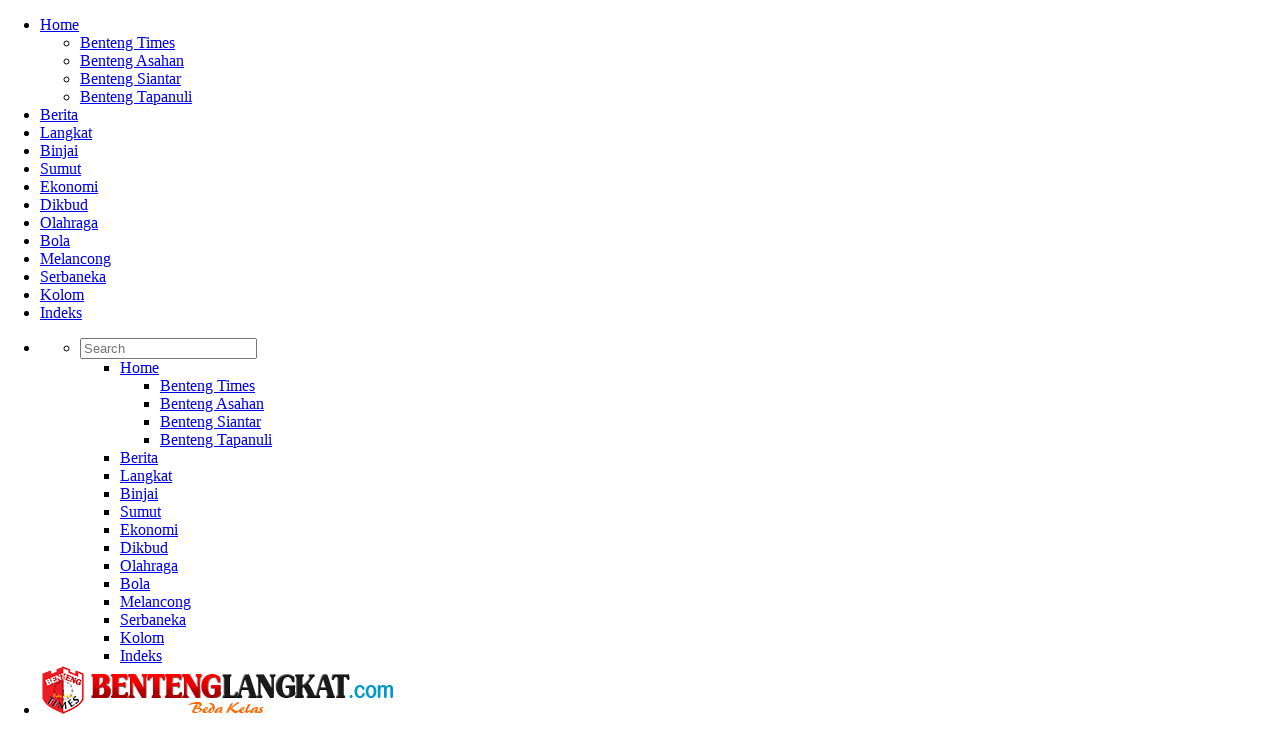

--- FILE ---
content_type: text/html; charset=UTF-8
request_url: https://langkat.bentengtimes.com/olahraga/2018/07/10/602/tampil-di-laga-pacquiao-petinju-asal-langkat-abdi-tiger-didukung-penuh-tni-au/
body_size: 14613
content:
<!doctype html>
<html lang="id-ID">
<head>
<meta name="google-site-verification" content="ZzHKylFyBK2btYPQ4gLoo6_LAa3fR3k9RPBsxWKDQPw" />
<meta name="msvalidate.01" content="86C1C2C5AEB2BD4032535E2D13393DDA" />
<script data-ad-client="ca-pub-9341980999711185" async src="https://pagead2.googlesyndication.com/pagead/js/adsbygoogle.js"></script>
<script async custom-element="amp-auto-ads"
        src="https://cdn.ampproject.org/v0/amp-auto-ads-0.1.js">
</script>
<title>Tampil di Laga Pacquiao, Petinju Asal Langkat Abdi Tiger Didukung Penuh TNI AU &#8211; Benteng Langkat</title>
<meta charset="UTF-8" />
<meta content="Benteng Langkat - Beda Kelas: Berita terkini Langkat, binjai, sumut, nasional, ekonomi, politik, hukum, budaya, kuliner, wisata, teknologi, internasional berdasarkan fakta dan data." name="description"/>
<meta name="keywords" content="benteng-times, benteng-langkat, politik, ekonomi, budaya, nasional, regional, melancong, serbaneka">
<meta http-equiv="Content-Type" content="text/html; charset=UTF-8">
<meta name="viewport" content="width=device-width, initial-scale=1.0, minimum-scale=1.0, user-scalable=yes">
<style amp-boilerplate>body{-webkit-animation:-amp-start 8s steps(1,end) 0s 1 normal both;-moz-animation:-amp-start 8s steps(1,end) 0s 1 normal both;-ms-animation:-amp-start 8s steps(1,end) 0s 1 normal both;animation:-amp-start 8s steps(1,end) 0s 1 normal both}@-webkit-keyframes -amp-start{from{visibility:hidden}to{visibility:visible}}@-moz-keyframes -amp-start{from{visibility:hidden}to{visibility:visible}}@-ms-keyframes -amp-start{from{visibility:hidden}to{visibility:visible}}@-o-keyframes -amp-start{from{visibility:hidden}to{visibility:visible}}@keyframes -amp-start{from{visibility:hidden}to{visibility:visible}}</style><noscript><style amp-boilerplate>body{-webkit-animation:none;-moz-animation:none;-ms-animation:none;animation:none}</style></noscript>
<script async src="https://cdn.ampproject.org/v0.js"></script>
<link rel="pingback" href="https://langkat.bentengtimes.com/xmlrpc.php" />
<link rel="alternate" type="application/rss+xml" title="RSS 2.0" href="https://langkat.bentengtimes.com/feed/" />
<link rel="shortcut icon" type="image/x-icon" href="https://langkat.bentengtimes.com/wp-content/uploads/2018/07/benteng-times.ico" />
<link rel="apple-touch-icon" size="152x152" href="https://langkat.bentengtimes.com/wp-content/uploads/2018/07/benteng-times-apple.png" />
<link rel="icon" type="image/png" size="192x192" href="https://langkat.bentengtimes.com/wp-content/uploads/2018/07/benteng-times-192.png" />
<meta name="msapplication-TileImage" content="https://langkat.bentengtimes.com/wp-content/uploads/2018/07/benteng-times-apple.png"/>
<meta content="&copy; 2018 - 2026 PT. BENTENG MEDIA GRUP. All rights reserved." http-equiv="copyright"/>
<!--[if lt IE 9]>
<script src="https://langkat.bentengtimes.com/wp-content/themes/lgkt07bmg/js/html5.js" type="text/javascript"></script>
<![endif]-->
<link rel='dns-prefetch' href='//s.w.org' />
<link rel="alternate" type="application/rss+xml" title="Benteng Langkat &raquo; Feed" href="https://langkat.bentengtimes.com/feed/" />
<link rel="alternate" type="application/rss+xml" title="Benteng Langkat &raquo; Umpan Komentar" href="https://langkat.bentengtimes.com/comments/feed/" />
		<script type="text/javascript">
			window._wpemojiSettings = {"baseUrl":"https:\/\/s.w.org\/images\/core\/emoji\/13.0.1\/72x72\/","ext":".png","svgUrl":"https:\/\/s.w.org\/images\/core\/emoji\/13.0.1\/svg\/","svgExt":".svg","source":{"concatemoji":"https:\/\/langkat.bentengtimes.com\/wp-includes\/js\/wp-emoji-release.min.js?ver=5.6.3"}};
			!function(e,a,t){var n,r,o,i=a.createElement("canvas"),p=i.getContext&&i.getContext("2d");function s(e,t){var a=String.fromCharCode;p.clearRect(0,0,i.width,i.height),p.fillText(a.apply(this,e),0,0);e=i.toDataURL();return p.clearRect(0,0,i.width,i.height),p.fillText(a.apply(this,t),0,0),e===i.toDataURL()}function c(e){var t=a.createElement("script");t.src=e,t.defer=t.type="text/javascript",a.getElementsByTagName("head")[0].appendChild(t)}for(o=Array("flag","emoji"),t.supports={everything:!0,everythingExceptFlag:!0},r=0;r<o.length;r++)t.supports[o[r]]=function(e){if(!p||!p.fillText)return!1;switch(p.textBaseline="top",p.font="600 32px Arial",e){case"flag":return s([127987,65039,8205,9895,65039],[127987,65039,8203,9895,65039])?!1:!s([55356,56826,55356,56819],[55356,56826,8203,55356,56819])&&!s([55356,57332,56128,56423,56128,56418,56128,56421,56128,56430,56128,56423,56128,56447],[55356,57332,8203,56128,56423,8203,56128,56418,8203,56128,56421,8203,56128,56430,8203,56128,56423,8203,56128,56447]);case"emoji":return!s([55357,56424,8205,55356,57212],[55357,56424,8203,55356,57212])}return!1}(o[r]),t.supports.everything=t.supports.everything&&t.supports[o[r]],"flag"!==o[r]&&(t.supports.everythingExceptFlag=t.supports.everythingExceptFlag&&t.supports[o[r]]);t.supports.everythingExceptFlag=t.supports.everythingExceptFlag&&!t.supports.flag,t.DOMReady=!1,t.readyCallback=function(){t.DOMReady=!0},t.supports.everything||(n=function(){t.readyCallback()},a.addEventListener?(a.addEventListener("DOMContentLoaded",n,!1),e.addEventListener("load",n,!1)):(e.attachEvent("onload",n),a.attachEvent("onreadystatechange",function(){"complete"===a.readyState&&t.readyCallback()})),(n=t.source||{}).concatemoji?c(n.concatemoji):n.wpemoji&&n.twemoji&&(c(n.twemoji),c(n.wpemoji)))}(window,document,window._wpemojiSettings);
		</script>
		<style type="text/css">
img.wp-smiley,
img.emoji {
	display: inline !important;
	border: none !important;
	box-shadow: none !important;
	height: 1em !important;
	width: 1em !important;
	margin: 0 .07em !important;
	vertical-align: -0.1em !important;
	background: none !important;
	padding: 0 !important;
}
</style>
	<link rel='stylesheet' id='dashicons-css'  href='https://langkat.bentengtimes.com/wp-includes/css/dashicons.min.css?ver=5.6.3' type='text/css' media='all' />
<link rel='stylesheet' id='thickbox-css'  href='https://langkat.bentengtimes.com/wp-includes/js/thickbox/thickbox.css?ver=5.6.3' type='text/css' media='all' />
<link rel='stylesheet' id='wp-block-library-css'  href='https://langkat.bentengtimes.com/wp-includes/css/dist/block-library/style.min.css?ver=5.6.3' type='text/css' media='all' />
<style id='wp-block-library-inline-css' type='text/css'>
.has-text-align-justify{text-align:justify;}
</style>
<link rel='stylesheet' id='wordpress-popular-posts-css-css'  href='https://langkat.bentengtimes.com/wp-content/plugins/wordpress-popular-posts/assets/css/wpp.css?ver=5.2.4' type='text/css' media='all' />
<link rel='stylesheet' id='bootstrap-responsive-css'  href='https://langkat.bentengtimes.com/wp-content/themes/lgkt07bmg/css/bootstrap-responsive.css?ver=5.6.3' type='text/css' media='all' />
<link rel='stylesheet' id='owl-carousel-css'  href='https://langkat.bentengtimes.com/wp-content/themes/lgkt07bmg/css/owl.carousel.css?ver=5.6.3' type='text/css' media='all' />
<link rel='stylesheet' id='style-css'  href='https://langkat.bentengtimes.com/wp-content/themes/lgkt07bmg/style.css?ver=5.6.3' type='text/css' media='all' />
<link rel='stylesheet' id='prettyPhoto-css'  href='https://langkat.bentengtimes.com/wp-content/themes/lgkt07bmg/css/prettyPhoto.css?ver=5.6.3' type='text/css' media='all' />
<link rel='stylesheet' id='responsive-css'  href='https://langkat.bentengtimes.com/wp-content/themes/lgkt07bmg/responsive.css?ver=5.6.3' type='text/css' media='all' />
<link rel='stylesheet' id='wp-color-picker-css'  href='https://langkat.bentengtimes.com/wp-admin/css/color-picker.min.css?ver=5.6.3' type='text/css' media='all' />
<link rel='stylesheet' id='jetpack_css-css'  href='https://langkat.bentengtimes.com/wp-content/plugins/jetpack/css/jetpack.css?ver=9.3.1' type='text/css' media='all' />
<script type='text/javascript' id='jquery-core-js-extra'>
/* <![CDATA[ */
var lioit_script = {"post_id":"602","ajaxurl":"https:\/\/langkat.bentengtimes.com\/wp-admin\/admin-ajax.php"};
/* ]]> */
</script>
<script type='text/javascript' src='https://langkat.bentengtimes.com/wp-includes/js/jquery/jquery.min.js?ver=3.5.1' id='jquery-core-js'></script>
<script type='text/javascript' src='https://langkat.bentengtimes.com/wp-includes/js/jquery/jquery-migrate.min.js?ver=3.3.2' id='jquery-migrate-js'></script>
<script type='application/json' id='wpp-json'>
{"sampling_active":0,"sampling_rate":100,"ajax_url":"https:\/\/langkat.bentengtimes.com\/wp-json\/wordpress-popular-posts\/v1\/popular-posts","ID":602,"token":"075108e279","lang":0,"debug":0}
</script>
<script type='text/javascript' src='https://langkat.bentengtimes.com/wp-content/plugins/wordpress-popular-posts/assets/js/wpp.min.js?ver=5.2.4' id='wpp-js-js'></script>
<script type='text/javascript' src='https://langkat.bentengtimes.com/wp-content/themes/lgkt07bmg/js/gnmenu.js?ver=5.6.3' id='gnmenu-js'></script>
<link rel="https://api.w.org/" href="https://langkat.bentengtimes.com/wp-json/" /><link rel="alternate" type="application/json" href="https://langkat.bentengtimes.com/wp-json/wp/v2/posts/602" /><link rel="EditURI" type="application/rsd+xml" title="RSD" href="https://langkat.bentengtimes.com/xmlrpc.php?rsd" />
<link rel="wlwmanifest" type="application/wlwmanifest+xml" href="https://langkat.bentengtimes.com/wp-includes/wlwmanifest.xml" /> 
<link rel="canonical" href="https://langkat.bentengtimes.com/olahraga/2018/07/10/602/tampil-di-laga-pacquiao-petinju-asal-langkat-abdi-tiger-didukung-penuh-tni-au/" />
<link rel='shortlink' href='https://langkat.bentengtimes.com/?p=602' />
<link rel="alternate" type="application/json+oembed" href="https://langkat.bentengtimes.com/wp-json/oembed/1.0/embed?url=https%3A%2F%2Flangkat.bentengtimes.com%2Folahraga%2F2018%2F07%2F10%2F602%2Ftampil-di-laga-pacquiao-petinju-asal-langkat-abdi-tiger-didukung-penuh-tni-au%2F" />
<link rel="alternate" type="text/xml+oembed" href="https://langkat.bentengtimes.com/wp-json/oembed/1.0/embed?url=https%3A%2F%2Flangkat.bentengtimes.com%2Folahraga%2F2018%2F07%2F10%2F602%2Ftampil-di-laga-pacquiao-petinju-asal-langkat-abdi-tiger-didukung-penuh-tni-au%2F&#038;format=xml" />
<style type='text/css'>img#wpstats{display:none}</style>	
<style type="text/css">




#header {
	padding-top: 20px !important;
}
#header {
	padding-bottom: 20px !important;
}



 .mainSliderWrap{
	padding-top:30px ;
}
    	
	 






</style>
<link rel="amphtml" href="https://langkat.bentengtimes.com/olahraga/2018/07/10/602/tampil-di-laga-pacquiao-petinju-asal-langkat-abdi-tiger-didukung-penuh-tni-au/foo/">
<!-- Jetpack Open Graph Tags -->
<meta property="og:type" content="article" />
<meta property="og:title" content="Tampil di Laga Pacquiao, Petinju Asal Langkat Abdi Tiger Didukung Penuh TNI AU" />
<meta property="og:url" content="https://langkat.bentengtimes.com/olahraga/2018/07/10/602/tampil-di-laga-pacquiao-petinju-asal-langkat-abdi-tiger-didukung-penuh-tni-au/" />
<meta property="og:description" content="JAKARTA, BENTENGLANGKAT.com- Pratu Abdi yang akan tampil dalam partai tambahan laga tinju dunia Lucas Matthyse vs Manny Pacquiao di Kuala Lumpur, Malaysia pada Minggu 15 Juli 2018, menuturkan sudah…" />
<meta property="article:published_time" content="2018-07-10T11:47:42+00:00" />
<meta property="article:modified_time" content="2018-07-10T11:54:24+00:00" />
<meta property="og:site_name" content="Benteng Langkat" />
<meta property="og:image" content="https://langkat.bentengtimes.com/wp-content/uploads/2018/07/Pratu-TNI-AU-Abdi-Petinju-asal-Menjahong-Langkat.jpg" />
<meta property="og:image:width" content="1000" />
<meta property="og:image:height" content="625" />
<meta property="og:locale" content="id_ID" />
<meta name="twitter:text:title" content="Tampil di Laga Pacquiao, Petinju Asal Langkat Abdi Tiger Didukung Penuh TNI AU" />
<meta name="twitter:image" content="https://langkat.bentengtimes.com/wp-content/uploads/2018/07/Pratu-TNI-AU-Abdi-Petinju-asal-Menjahong-Langkat.jpg?w=640" />
<meta name="twitter:card" content="summary_large_image" />

<!-- End Jetpack Open Graph Tags -->
<!--FB-->
<!-- the default values -->
<meta property="fb:app_id" content="" />
<meta property="fb:admins" content="" />
<meta property="fb:pages" content="" />
<!-- if page is content page -->
<meta property="og:url" content="https://langkat.bentengtimes.com/olahraga/2018/07/10/602/tampil-di-laga-pacquiao-petinju-asal-langkat-abdi-tiger-didukung-penuh-tni-au/"/>
<meta property="og:type" content="website" />
<meta property="og:title" content="Tampil di Laga Pacquiao, Petinju Asal Langkat Abdi Tiger Didukung Penuh TNI AU" />
<meta property="og:description" content="JAKARTA, BENTENGLANGKAT.com&#8211; Pratu Abdi yang akan tampil dalam partai tambahan laga tinju dunia Lucas Matthyse vs Manny Pacquiao di Kuala Lumpur, Malaysia pada Minggu 15 Juli 2018, menuturkan sudah mempersiapkan diri selama satu setengah bulan. Prajurit TNI AU berpangkat prajurit satu yang mengusung nama ring Abdi Tiger tersebut akan tampil dalam laga di kelas bulu [&hellip;]" />
<meta property="og:image" content="https://langkat.bentengtimes.com/wp-content/uploads/2018/07/Pratu-TNI-AU-Abdi-Petinju-asal-Menjahong-Langkat.jpg" />
<!-- if page is others -->
<!--FB-->
<meta name="twitter:card" content="summary_large_image"/>
<meta name="twitter:site" content="Benteng Langkat"/>
<meta name="twitter:creator" content="@"/>
<meta name="twitter:title" content="Tampil di Laga Pacquiao, Petinju Asal Langkat Abdi Tiger Didukung Penuh TNI AU"/>
<meta name="twitter:description" content="JAKARTA, BENTENGLANGKAT.com&#8211; Pratu Abdi yang akan tampil dalam partai tambahan laga tinju dunia Lucas Matthyse vs Manny Pacquiao di Kuala Lumpur, Malaysia pada Minggu 15 Juli 2018, menuturkan sudah mempersiapkan diri selama satu setengah bulan. Prajurit TNI AU berpangkat prajurit satu yang mengusung nama ring Abdi Tiger tersebut akan tampil dalam laga di kelas bulu [&hellip;]"/>
<meta name="twitter:image" content="https://langkat.bentengtimes.com/wp-content/uploads/2018/07/Pratu-TNI-AU-Abdi-Petinju-asal-Menjahong-Langkat.jpg"/>
<meta name="googlebot-news" content="index, follow"/>
<meta name="googlebot" content="index, follow"/>
<meta name="robots" content="all,index, follow"/>
<!-- Global site tag (gtag.js) - Google Analytics -->
<script async src="https://www.googletagmanager.com/gtag/js?id=UA-113385386-1"></script>
<script>
  window.dataLayer = window.dataLayer || [];
  function gtag(){dataLayer.push(arguments);}
  gtag('js', new Date());

  gtag('config', 'UA-113385386-1');
</script>

<!-- OneSignal -->
<script src="https://cdn.onesignal.com/sdks/OneSignalSDK.js" async=""></script>
<script>
  var OneSignal = window.OneSignal || [];
  OneSignal.push(function() {
    OneSignal.init({
      appId: "3b600967-d21d-4ca5-a6c6-701a1f001063",
    });
  });
</script>

		<script src="//st-n.ads1-adnow.com/js/ads.js"  type="text/javascript"></script>
		<script>
		setTimeout(function(){
			if(!document.getElementById('yKgWIMkdYAvz')){
			var re = new RegExp(" ", 'g');
			var ids = "542333".replace(re, '').split(',');
			if(!window.sc_adv_out.length) window.sc_adv_out = [];
			var aadb = [];
			var base64Encode = function (data) { 
				var b64 = "ABCDEFGHIJKLMNOPQRSTUVWXYZabcdefghijklmnopqrstuvwxyz0123456789+/=";
				var o1, o2, o3, h1, h2, h3, h4, bits, i=0, enc='';
				do {
				  o1 = data.charCodeAt(i++);
				  o2 = data.charCodeAt(i++);
				  o3 = data.charCodeAt(i++);
				  bits = o1 << 16 | o2 << 8 | o3;
				  h1 = bits >> 18 & 0x3f;
				  h2 = bits >> 12 & 0x3f;
				  h3 = bits >> 6 & 0x3f;
				  h4 = bits & 0x3f;
				  enc += b64.charAt(h1) + b64.charAt(h2) + b64.charAt(h3) + b64.charAt(h4);
				} while (i < data.length);

				switch (data.length % 3) {
				  case 1:
					enc = enc.slice(0, -2) + '==';
					break;
				  case 2:
					enc = enc.slice(0, -1) + '=';
					break;
				}
				return enc;
			};
			function inArray(e, t) {var n;if (e.indexOf) {n = e.indexOf(t);if (n || n == 0)return n;} else {for (n = 0; n < e.length; ++n) {if (e[n] == t) {return n;}} }return -1;};
			function randomStr(e){var symbols="abcdefghijklmnopqrstuvwxyzABCDEFGHIJKLMNOPQRSTUVWXYZ0123456789",randStrs=[""];var t=symbols.length,n=t-10,i,r;e=e||9;while(!r||inArray(randStrs,r)!==-1){r=symbols.charAt(Math.floor(Math.random()*n)),++e;for(i=1;i < e;i++){r+=symbols.charAt(Math.floor(Math.random()*t));}}randStrs.push(r);return r;};
			function addScript(el,url,param){param=param||"";var script=el.createElement("script");var rand =randomStr(); script.src=url+'?rand='+rand+param;script.id=rand;script.async=true;el.getElementsByTagName("head")[0].appendChild(script);};
			function parseURL(url) {var a=document.createElement('a'); a.href=url; return a;}
			 var getCookie = function(name) {
			   var matches = document.cookie.match(new RegExp(
				 "(?:^|; )" + name.replace(/([\.$?*|{}\(\)\[\]\\/\+^])/g, '\$1') + "=([^;]*)"
			   ));
			   return matches ? decodeURIComponent(matches[1]) : undefined;
			 };
			var reff = parseURL(document.referrer);
			for(var k in ids ){
				 var id = ids[k];
				if(parseInt(id)){
					var id_selector = '[id $="_'+id+'"]';
					if(!document.querySelector)throw new Error('not support');
					var el = document.querySelector(id_selector);
					if(el){
						if(el.className) el.className = "";
						/*if(document.querySelector(id_selector) && document.getElementById(id_selector).className)document.getElementById(id_selector).className = "";*/
						var id_conteiner = el.id;
						var id_el = id_conteiner.split('_');
						var pref = id_conteiner == 'SC_TBlock_'+id ? 'SC_TBlock' : id_el[0];
						var id_block =  id_conteiner == 'SC_TBlock_'+id ? id : id_el[id_el.length-1];
						var sett = {};
						sett["prefixName"] = pref;
						var data = {
							id : id_block,
							domain : "n.uutew.info",
							settings: base64Encode(JSON.stringify(sett)),
							subid: "aadblock_"+location.host
						};
						if(el.parentNode)el.parentNode.setAttribute('style', 'display:block !important;visibility: visible !important;');
						if(el)el.setAttribute('style', 'display:block !important;visibility: visible !important;');
						window.sc_adv_out.push( data );
						aadb.push( data );
					}
				}
			 }
			 console.log(aadb);
			var elements = document.querySelectorAll('[id^="carousel_"]');
			if(elements && elements.length){
				for (var index = elements.length - 1; index >= 0; --index) {
					elements[index].setAttribute('style', 'display:block !important;visibility: visible !important;');
					/*console.log(elements[index].parentNode);*/
					if(elements[index].parentNode)elements[index].parentNode.setAttribute('style', 'display:block !important;visibility: visible !important;');
				}
			}

			 
		function setStatusNaddd(status){console.log(aadb.length);for(var i = 0,len = aadb.length; i < len; i++ ){var cnf = aadb[i];var id = cnf["id"];addScript(document,'//n.uutew.info/aabd','&alg=adblock_v2&blk='+status+'&blk_id='+id+'&ref_host='+reff.hostname+'&info='+cnf["domain"]+'&ref_uri='+reff.pathname.replace(/\//gi, '\/') );}};
		var g=document.getElementsByTagName("body")[0],k=document.createElement("script");
		k.type="text/javascript";
		k.src="//st-n.uutew.info/js/a.js";
		k.onload = function () { setStatusNaddd("active");console.log("active");};
		k.onerror = function () { setStatusNaddd("blocked");console.log("blocked");};
		k.async='async'; 
		g.appendChild(k);
			}

		},2000);
		</script>
	</head>

<body class="post-template-default single single-post postid-602 single-format-standard wp-custom-logo chrome">
<div id="showcase-bar" class="header HeaderTop" data-logo-height="" data-padding="">
    	        	<section class=" mainNavigation navigation loadSmooth">
                <div class="container">
                    <div class="row">
                    <nav class="primary span12">
                                                   <ul id="menu-main-menu" class="dropmenu"><li id="menu-item-11" class="menu-item menu-item-type-post_type menu-item-object-page menu-item-home menu-item-has-children menu-item-11"><a href="https://langkat.bentengtimes.com/">Home</a>
<ul class="sub-menu">
	<li id="menu-item-244" class="menu-item menu-item-type-custom menu-item-object-custom menu-item-244"><a target="_blank" rel="noopener" href="https://www.bentengtimes.com">Benteng Times</a></li>
	<li id="menu-item-245" class="menu-item menu-item-type-custom menu-item-object-custom menu-item-245"><a target="_blank" rel="noopener" href="http://asahan.bentengtimes.com">Benteng Asahan</a></li>
	<li id="menu-item-475" class="menu-item menu-item-type-custom menu-item-object-custom menu-item-475"><a target="_blank" rel="noopener" href="http://siantar.bentengtimes.com">Benteng Siantar</a></li>
	<li id="menu-item-581" class="menu-item menu-item-type-custom menu-item-object-custom menu-item-581"><a target="_blank" rel="noopener" href="http://tapanuli.bentengtimes.com">Benteng Tapanuli</a></li>
</ul>
</li>
<li id="menu-item-12" class="menu-item menu-item-type-taxonomy menu-item-object-category menu-item-12"><a href="https://langkat.bentengtimes.com/./berita/">Berita</a></li>
<li id="menu-item-15" class="menu-item menu-item-type-taxonomy menu-item-object-category menu-item-15"><a href="https://langkat.bentengtimes.com/./langkat/">Langkat</a></li>
<li id="menu-item-13" class="menu-item menu-item-type-taxonomy menu-item-object-category menu-item-13"><a href="https://langkat.bentengtimes.com/./binjai/">Binjai</a></li>
<li id="menu-item-41" class="menu-item menu-item-type-taxonomy menu-item-object-category menu-item-41"><a href="https://langkat.bentengtimes.com/./sumut/">Sumut</a></li>
<li id="menu-item-14" class="menu-item menu-item-type-taxonomy menu-item-object-category menu-item-14"><a href="https://langkat.bentengtimes.com/./ekonomi/">Ekonomi</a></li>
<li id="menu-item-38" class="menu-item menu-item-type-taxonomy menu-item-object-category menu-item-38"><a href="https://langkat.bentengtimes.com/./dikbud/">Dikbud</a></li>
<li id="menu-item-37" class="menu-item menu-item-type-taxonomy menu-item-object-category current-post-ancestor current-menu-parent current-post-parent menu-item-37"><a href="https://langkat.bentengtimes.com/./olahraga/">Olahraga</a></li>
<li id="menu-item-97" class="menu-item menu-item-type-taxonomy menu-item-object-category menu-item-97"><a href="https://langkat.bentengtimes.com/./bola/">Bola</a></li>
<li id="menu-item-36" class="menu-item menu-item-type-taxonomy menu-item-object-category menu-item-36"><a href="https://langkat.bentengtimes.com/./melancong/">Melancong</a></li>
<li id="menu-item-39" class="menu-item menu-item-type-taxonomy menu-item-object-category menu-item-39"><a href="https://langkat.bentengtimes.com/./serbaneka/">Serbaneka</a></li>
<li id="menu-item-35" class="menu-item menu-item-type-taxonomy menu-item-object-category menu-item-35"><a href="https://langkat.bentengtimes.com/./kolom/">Kolom</a></li>
<li id="menu-item-100" class="menu-item menu-item-type-post_type menu-item-object-page menu-item-100"><a href="https://langkat.bentengtimes.com/indeks/">Indeks</a></li>
</ul>                                               </nav>
                    </div><!--End Row-->
                </div><!--End Inner-->
        	</section><!--End Main Menu-->
            </div><!--End Header-->
    		    <div id="container" class="boxed">
        	    	<div class="topBar loadSmooth">
                <div class="container">
                    <ul id="topLeft-menu" class="topLeft-menu-main">
                    <li class="topLeft-trigger">
                        <a class="topLeft-icon topLeft-icon-menu mainTopToggle"><i class="fa fa-bars"></i> </a>
                        <nav class="topLeft-menu-wrapper">
                            <div class="topLeft-scroller">
                                <ul class="topLeft-menu">
                                    <li class="topLeft-search-item">
                                    	<form method="get" action="https://langkat.bentengtimes.com">
                                        <input placeholder="Search" name="s" type="search" class="topLeft-search">
                                        </form>
                                    </li>
									<ul id="dropmenu" class="menu"><li class="menu-item menu-item-type-post_type menu-item-object-page menu-item-home menu-item-has-children menu-item-11"><a href="https://langkat.bentengtimes.com/">Home</a>
<ul class="sub-menu">
	<li class="menu-item menu-item-type-custom menu-item-object-custom menu-item-244"><a target="_blank" rel="noopener" href="https://www.bentengtimes.com">Benteng Times</a></li>
	<li class="menu-item menu-item-type-custom menu-item-object-custom menu-item-245"><a target="_blank" rel="noopener" href="http://asahan.bentengtimes.com">Benteng Asahan</a></li>
	<li class="menu-item menu-item-type-custom menu-item-object-custom menu-item-475"><a target="_blank" rel="noopener" href="http://siantar.bentengtimes.com">Benteng Siantar</a></li>
	<li class="menu-item menu-item-type-custom menu-item-object-custom menu-item-581"><a target="_blank" rel="noopener" href="http://tapanuli.bentengtimes.com">Benteng Tapanuli</a></li>
</ul>
</li>
<li class="menu-item menu-item-type-taxonomy menu-item-object-category menu-item-12"><a href="https://langkat.bentengtimes.com/./berita/">Berita</a></li>
<li class="menu-item menu-item-type-taxonomy menu-item-object-category menu-item-15"><a href="https://langkat.bentengtimes.com/./langkat/">Langkat</a></li>
<li class="menu-item menu-item-type-taxonomy menu-item-object-category menu-item-13"><a href="https://langkat.bentengtimes.com/./binjai/">Binjai</a></li>
<li class="menu-item menu-item-type-taxonomy menu-item-object-category menu-item-41"><a href="https://langkat.bentengtimes.com/./sumut/">Sumut</a></li>
<li class="menu-item menu-item-type-taxonomy menu-item-object-category menu-item-14"><a href="https://langkat.bentengtimes.com/./ekonomi/">Ekonomi</a></li>
<li class="menu-item menu-item-type-taxonomy menu-item-object-category menu-item-38"><a href="https://langkat.bentengtimes.com/./dikbud/">Dikbud</a></li>
<li class="menu-item menu-item-type-taxonomy menu-item-object-category current-post-ancestor current-menu-parent current-post-parent menu-item-37"><a href="https://langkat.bentengtimes.com/./olahraga/">Olahraga</a></li>
<li class="menu-item menu-item-type-taxonomy menu-item-object-category menu-item-97"><a href="https://langkat.bentengtimes.com/./bola/">Bola</a></li>
<li class="menu-item menu-item-type-taxonomy menu-item-object-category menu-item-36"><a href="https://langkat.bentengtimes.com/./melancong/">Melancong</a></li>
<li class="menu-item menu-item-type-taxonomy menu-item-object-category menu-item-39"><a href="https://langkat.bentengtimes.com/./serbaneka/">Serbaneka</a></li>
<li class="menu-item menu-item-type-taxonomy menu-item-object-category menu-item-35"><a href="https://langkat.bentengtimes.com/./kolom/">Kolom</a></li>
<li class="menu-item menu-item-type-post_type menu-item-object-page menu-item-100"><a href="https://langkat.bentengtimes.com/indeks/">Indeks</a></li>
</ul>                                                                    </ul>
                            </div><!-- /topLeft-scroller -->
                        </nav>
                    </li>
					<li class="topLeft-logo">						<a href="https://langkat.bentengtimes.com/" title="Benteng Langkat" rel="home">
							<img src="https://langkat.bentengtimes.com/wp-content/uploads/2018/04/benteng-langkat.png" alt="Benteng Langkat" />
						</a>
											</li>
                </ul>
                <script>
                    new gnMenu( document.getElementById( 'topLeft-menu' ) );
                </script>
            	<div class="row">
                <div class="span7">
                    <nav>
                
                                                            </nav>
                    </div>                   
                </div><!--End Row-->
            </div><!--End Top Bar Content-->
        </div><!--End TopBar-->
                <header id="header" class="loadSmooth header">
        	<div class="container">
            	<div class="row">
                	                    <div id="medsos" class="span1">                       
													<div class="footerSocial">
	<ul class="social">					<li class="facebook"><a href="https://www.facebook.com/bentenglangkat/" class="facebook tooltip bottom"  target="_blank" title="Facebook"><i class="fa fa-facebook"></i></a></li>
							<li class="twitter"><a href="#" class="twitter tooltip bottom" target="_blank" title="Twitter"><i class="fa fa-twitter"></i></a></li>							   
				
					<li class="instagram"><a href="#" class="instagram tooltip bottom"  target="_blank" title="Instagram"><i class="fa fa-instagram"></i></a></li>
							<li class="googleplus"><a href="https://plus.google.com/108218833541599898424" class="googleplus tooltip bottom"  target="_blank" title="Google+"><i class="fa fa-google-plus"></i></a></li>
							<li class="youtube"><a href="https://www.youtube.com/bentengtimescom" class="youtube tooltip bottom"  target="_blank" title="YouTube"><i class="fa fa-youtube-play"></i></a></li>
						
								
	</ul>
</div><!--End FooterSocial-->						                    </div><!--End Logo-->
                    
                    <div id="logo" class="span5">
						                        <a href="https://langkat.bentengtimes.com/" title="Benteng Langkat" rel="home">
                        <img src="https://langkat.bentengtimes.com/wp-content/uploads/2018/04/benteng-langkat.png" alt="Benteng Langkat" />
                        </a>
                        						
                    </div><!--End Banner-->					
					<div id="carisearch" class="span1">
						<div id="wibTime" class="span2">
							Minggu, 25 Januari 2026						</div><!--End DTime--> 
                    	<div class="header_search">
                            <div class="search">
                              <form method="get" id="searchform" class="search-form" action="https://langkat.bentengtimes.com">
                                <input type="text" class="search-field" name="s" id="s" value="Cari berita ..." onFocus="if (this.value=='Cari berita ...') this.value= '';" onBlur="if (this.value=='') this.value='Cari berita ...';" >
                                <button class="search-submit"><i class="fa fa-search"></i></button>
                              </form>
                            </div>
                        </div> 
					</div><!--End weather-->   
                                        
            	</div><!--End Row-->
            </div><!--End Main Header-->
        </header><!--End Header-->
        
        
                	<section class="mainNavigation navigation loadSmooth">
                <div class="container">
                    <div class="row">
                    <nav class="primary span12">
                                                   <ul id="menu-main-menu-1" class="dropmenu"><li class="menu-item menu-item-type-post_type menu-item-object-page menu-item-home menu-item-has-children menu-item-11"><a href="https://langkat.bentengtimes.com/">Home</a>
<ul class="sub-menu">
	<li class="menu-item menu-item-type-custom menu-item-object-custom menu-item-244"><a target="_blank" rel="noopener" href="https://www.bentengtimes.com">Benteng Times</a></li>
	<li class="menu-item menu-item-type-custom menu-item-object-custom menu-item-245"><a target="_blank" rel="noopener" href="http://asahan.bentengtimes.com">Benteng Asahan</a></li>
	<li class="menu-item menu-item-type-custom menu-item-object-custom menu-item-475"><a target="_blank" rel="noopener" href="http://siantar.bentengtimes.com">Benteng Siantar</a></li>
	<li class="menu-item menu-item-type-custom menu-item-object-custom menu-item-581"><a target="_blank" rel="noopener" href="http://tapanuli.bentengtimes.com">Benteng Tapanuli</a></li>
</ul>
</li>
<li class="menu-item menu-item-type-taxonomy menu-item-object-category menu-item-12"><a href="https://langkat.bentengtimes.com/./berita/">Berita</a></li>
<li class="menu-item menu-item-type-taxonomy menu-item-object-category menu-item-15"><a href="https://langkat.bentengtimes.com/./langkat/">Langkat</a></li>
<li class="menu-item menu-item-type-taxonomy menu-item-object-category menu-item-13"><a href="https://langkat.bentengtimes.com/./binjai/">Binjai</a></li>
<li class="menu-item menu-item-type-taxonomy menu-item-object-category menu-item-41"><a href="https://langkat.bentengtimes.com/./sumut/">Sumut</a></li>
<li class="menu-item menu-item-type-taxonomy menu-item-object-category menu-item-14"><a href="https://langkat.bentengtimes.com/./ekonomi/">Ekonomi</a></li>
<li class="menu-item menu-item-type-taxonomy menu-item-object-category menu-item-38"><a href="https://langkat.bentengtimes.com/./dikbud/">Dikbud</a></li>
<li class="menu-item menu-item-type-taxonomy menu-item-object-category current-post-ancestor current-menu-parent current-post-parent menu-item-37"><a href="https://langkat.bentengtimes.com/./olahraga/">Olahraga</a></li>
<li class="menu-item menu-item-type-taxonomy menu-item-object-category menu-item-97"><a href="https://langkat.bentengtimes.com/./bola/">Bola</a></li>
<li class="menu-item menu-item-type-taxonomy menu-item-object-category menu-item-36"><a href="https://langkat.bentengtimes.com/./melancong/">Melancong</a></li>
<li class="menu-item menu-item-type-taxonomy menu-item-object-category menu-item-39"><a href="https://langkat.bentengtimes.com/./serbaneka/">Serbaneka</a></li>
<li class="menu-item menu-item-type-taxonomy menu-item-object-category menu-item-35"><a href="https://langkat.bentengtimes.com/./kolom/">Kolom</a></li>
<li class="menu-item menu-item-type-post_type menu-item-object-page menu-item-100"><a href="https://langkat.bentengtimes.com/indeks/">Indeks</a></li>
</ul>                                               </nav>
                    </div><!--End Row-->
                </div><!--End Inner-->
        	</section><!--End Main Menu-->
         
        <!--	<div class="show-mobile-menu hidden-desktop clearfix">
        	<div class="container">
                        <div class="mobile-menu-text"></div>
                        <div class="mobile-menu-icon">
                            <span></span><span></span><span></span><span></span>
                        </div>
                        </div>
                    </div>
        <nav id="mobile-menu">
                <div class="container">
                                    </div>
        </nav>	-->
        
                                    
         	     		<section class="mainPageTitle">
	        	<div class="container">
	            <div class="row pageTitleContent">
	                <div id="breadcrumbs" class="span12 breadrcumbpadding">
	                    <div id="crumbs"><div id="breadcrumbs"><a href="https://langkat.bentengtimes.com"></a> <i class="fa fa-angle-right"></i> <a href="https://langkat.bentengtimes.com/./olahraga/">Olahraga</a> <i class="fa fa-angle-right"></i> <span class="current">Tampil di Laga Pacquiao, Petinju Asal Langkat Abdi Tiger Didukung Penuh TNI AU</span></div></div>
	                </div>
	            </div><!--End row-->
	            </div><!--End container-->
	         </section><!--End TagLine-->
                 <div id="content">
<div id="main" class="container singleContent">
  <div class="row">
            <div id="mainContentRight" class="span9">
      <div class="singlePost">
			
		<div id="post-602" class="post-602 post type-post status-publish format-standard has-post-thumbnail hentry category-olahraga tag-kuala-lumpur tag-langkat tag-lucas-matthyse tag-malaysia tag-manny-pacquiao tag-pratu-abdi tag-tinju">
           	<div class="articleDetails">                            	
            	<div class="articleTitle">
					<h1>
																		Tampil di Laga Pacquiao, Petinju Asal Langkat Abdi Tiger Didukung Penuh TNI AU						
					</h1>
				</div><!--End articleTitle-->
<script async src="//pagead2.googlesyndication.com/pagead/js/adsbygoogle.js"></script>
<!-- bmgiklan00 -->
<ins class="adsbygoogle"
     style="display:block"
     data-ad-client="ca-pub-9341980999711185"
     data-ad-slot="9019692863"
     data-ad-format="auto"></ins>
<script>
(adsbygoogle = window.adsbygoogle || []).push({});
</script>				
					<div class="articleMeta">
		<ul class="postMeta">
			
							<li class="postDateMeta"> Selasa, 10 Jul 2018 &#45; 18:47 WIB</li>
													<li class="postViews">dibaca 922 kali</li>
										<li class="postCategory"> </li>
													</ul><!--End postMeta-->
	</div><!--End articleMeta-->
									<div class="articleBtmShare">
		<div class="title">
		Share this:	</div>
	<div class="shareThisPost">
		<ul class="list">
			<li class="facebook">
				<a href="http://facebook.com/sharer/sharer.php?u=https://langkat.bentengtimes.com/olahraga/2018/07/10/602/tampil-di-laga-pacquiao-petinju-asal-langkat-abdi-tiger-didukung-penuh-tni-au/&amp;t=Tampil di Laga Pacquiao, Petinju Asal Langkat Abdi Tiger Didukung Penuh TNI AU" target="_blank"><i class="fa fa-facebook"></i></a>
			</li>
			<li class="twitter">
				<a href="https://twitter.com/share?text=Tampil di Laga Pacquiao, Petinju Asal Langkat Abdi Tiger Didukung Penuh TNI AU https://langkat.bentengtimes.com/olahraga/2018/07/10/602/tampil-di-laga-pacquiao-petinju-asal-langkat-abdi-tiger-didukung-penuh-tni-au/" target="_blank"><i class="fa fa-twitter"></i></a>	
			</li>
			<li class="gplus">			
				<a href="https://plus.google.com/share?url=https://langkat.bentengtimes.com/olahraga/2018/07/10/602/tampil-di-laga-pacquiao-petinju-asal-langkat-abdi-tiger-didukung-penuh-tni-au/&amp;t=Tampil di Laga Pacquiao, Petinju Asal Langkat Abdi Tiger Didukung Penuh TNI AU" target="_blank"><i class="fa fa-google-plus"></i></a>			
			</li>
			<li class="whatsapp">
				<a href="whatsapp://send?text=https://langkat.bentengtimes.com/olahraga/2018/07/10/602/tampil-di-laga-pacquiao-petinju-asal-langkat-abdi-tiger-didukung-penuh-tni-au/&amp;title=Tampil di Laga Pacquiao, Petinju Asal Langkat Abdi Tiger Didukung Penuh TNI AU" data-action="share/whatsapp/share"><i class="fa fa-whatsapp"></i></a>
			</li>
			<li class="line">
				<a href="http://line.me/R/msg/text/?https://langkat.bentengtimes.com/olahraga/2018/07/10/602/tampil-di-laga-pacquiao-petinju-asal-langkat-abdi-tiger-didukung-penuh-tni-au/&amp;media=https://langkat.bentengtimes.com/wp-content/uploads/2018/07/Pratu-TNI-AU-Abdi-Petinju-asal-Menjahong-Langkat.jpg&amp;description=Tampil di Laga Pacquiao, Petinju Asal Langkat Abdi Tiger Didukung Penuh TNI AU" target="_blank"><img src="https://www.bentengtimes.com/wp-content/uploads/2018/02/line-chat.png"/></a>
			</li>
		</ul>
	</div>				
</div>
<!--End Share-->				   
															<div class="feature_image">
							<img width="1000" height="625" src="https://langkat.bentengtimes.com/wp-content/uploads/2018/07/Pratu-TNI-AU-Abdi-Petinju-asal-Menjahong-Langkat.jpg" class="attachment-fullsize size-fullsize wp-post-image" alt="" loading="lazy" srcset="https://langkat.bentengtimes.com/wp-content/uploads/2018/07/Pratu-TNI-AU-Abdi-Petinju-asal-Menjahong-Langkat.jpg 1000w, https://langkat.bentengtimes.com/wp-content/uploads/2018/07/Pratu-TNI-AU-Abdi-Petinju-asal-Menjahong-Langkat-150x94.jpg 150w, https://langkat.bentengtimes.com/wp-content/uploads/2018/07/Pratu-TNI-AU-Abdi-Petinju-asal-Menjahong-Langkat-300x188.jpg 300w, https://langkat.bentengtimes.com/wp-content/uploads/2018/07/Pratu-TNI-AU-Abdi-Petinju-asal-Menjahong-Langkat-768x480.jpg 768w, https://langkat.bentengtimes.com/wp-content/uploads/2018/07/Pratu-TNI-AU-Abdi-Petinju-asal-Menjahong-Langkat-700x438.jpg 700w, https://langkat.bentengtimes.com/wp-content/uploads/2018/07/Pratu-TNI-AU-Abdi-Petinju-asal-Menjahong-Langkat-570x356.jpg 570w, https://langkat.bentengtimes.com/wp-content/uploads/2018/07/Pratu-TNI-AU-Abdi-Petinju-asal-Menjahong-Langkat-500x313.jpg 500w" sizes="(max-width: 1000px) 100vw, 1000px" />						</div>						
													<div class="teks-foto">
					<div class="right">BMG</div>
					<div class="left">Pratu Abdi, petinju kelahiran Raja Tengah, Kelurahan Raja Tengah, Kecamatan Kuala, Kabupaten Langkat.</div>
				</div> 
			</div><!--End Article Details-->
			<div class="articleContent">
			<!-- Review -->
																								<div class="mainpostconntents"><p><strong>JAKARTA, BENTENGLANGKAT.com</strong>&#8211; Pratu Abdi yang akan tampil dalam partai tambahan laga tinju dunia Lucas Matthyse vs Manny Pacquiao di Kuala Lumpur, Malaysia pada Minggu 15 Juli 2018, menuturkan sudah mempersiapkan diri selama satu setengah bulan.</p>
<p>Prajurit TNI AU berpangkat prajurit satu yang mengusung nama ring Abdi Tiger tersebut akan tampil dalam laga di kelas bulu sebanyak empat ronde. Petinju kelahiran Menjahong, Kabupaten Langkat, Sumatera Utara 3 Agustus 1988 ini akan menghadapi petinju Malaysia bernama Alman Abu Baker.</p><script async src="//pagead2.googlesyndication.com/pagead/js/adsbygoogle.js"></script>
<ins class="adsbygoogle"
     style="display:block; text-align:center;"
     data-ad-layout="in-article"
     data-ad-format="fluid"
     data-ad-client="ca-pub-9341980999711185"
     data-ad-slot="2173833478"></ins>
<script>
     (adsbygoogle = window.adsbygoogle || []).push({});
</script>
<p>Ia mengaku sudah latihan selama satu setengah bulan untuk pertandingan nanti. Persiapan saya sudah matang, karena perhatian yang cukup dari TNU AU dan manajer sasana, Letkol Sus Sukahar Adhi.</p>
<p>&#8220;Saya siap menampilkan kemampuan terbaik nanti,&#8221; ucap Abdi, yang berlatih di Dirgantara Boxing Gym, Halim Perdanakusumah, Jakarta Timur (Jaktim).</p>
<div id="attachment_603" style="width: 1010px" class="wp-caption aligncenter"><img aria-describedby="caption-attachment-603" loading="lazy" class="wp-image-603 size-full" src="http://langkat.bentengtimes.com/wp-content/uploads/2018/07/Lucas-Matthysse-vs-Manny-Pacquiao-Pacman2.jpg" alt="" width="1000" height="625" srcset="https://langkat.bentengtimes.com/wp-content/uploads/2018/07/Lucas-Matthysse-vs-Manny-Pacquiao-Pacman2.jpg 1000w, https://langkat.bentengtimes.com/wp-content/uploads/2018/07/Lucas-Matthysse-vs-Manny-Pacquiao-Pacman2-150x94.jpg 150w, https://langkat.bentengtimes.com/wp-content/uploads/2018/07/Lucas-Matthysse-vs-Manny-Pacquiao-Pacman2-300x188.jpg 300w, https://langkat.bentengtimes.com/wp-content/uploads/2018/07/Lucas-Matthysse-vs-Manny-Pacquiao-Pacman2-768x480.jpg 768w, https://langkat.bentengtimes.com/wp-content/uploads/2018/07/Lucas-Matthysse-vs-Manny-Pacquiao-Pacman2-700x438.jpg 700w, https://langkat.bentengtimes.com/wp-content/uploads/2018/07/Lucas-Matthysse-vs-Manny-Pacquiao-Pacman2-570x356.jpg 570w, https://langkat.bentengtimes.com/wp-content/uploads/2018/07/Lucas-Matthysse-vs-Manny-Pacquiao-Pacman2-500x313.jpg 500w" sizes="(max-width: 1000px) 100vw, 1000px" /><p id="caption-attachment-603" class="wp-caption-text">Lucas Matthysse vs Manny Pacquiao</p></div>
<p>(<strong>Baca:</strong> <a href="http://langkat.bentengtimes.com/olahraga/2018/07/10/596/tinju-dunia-matthysse-vs-pacman-ada-petinju-menjahong-langkat-tampil/" target="_blank" rel="noopener">Tinju Dunia Matthysse vs Pacman: Ada Petinju Menjahong Langkat Tampil</a>)</p>
<p>Dukungan penuh dari instansi TNI AU tempat Abdi mengabdi, tak hanya fasilitas latihan dan makan. Abdi juga dibekali surat izin bertanding yang ditandatangani Kepala Dinas Pengamanan dan Persandian TNI AU (Dispamsanau) Marsekal Pertama Andi Kustoro, selaku Ketua Bidang Tinju TNI AU dan ditembuskan ke Kepala Staf Angkatan Udara (KSAU).</p>
<p>&nbsp;</p>
</div>
								                                    
						  				
                                
			</div><!--End ArticleContent-->
<div id="SC_TBlock_542333" class="SC_TBlock"></div>
<script type="text/javascript">
  (sc_adv_out = window.sc_adv_out || []).push({
    id : "542333",
    domain : "n.ads1-adnow.com"
  });
</script>
<script type="text/javascript" src="//st-n.ads1-adnow.com/js/a.js"></script>
			
						
                            							
                                                        <div class="articleTags">
                            	<div class="postTags">Tags <i class="fa fa-tags"></i><a href="https://langkat.bentengtimes.com/tag/kuala-lumpur/" rel="tag">Kuala Lumpur</a><a href="https://langkat.bentengtimes.com/tag/langkat/" rel="tag">Langkat</a><a href="https://langkat.bentengtimes.com/tag/lucas-matthyse/" rel="tag">Lucas Matthyse</a><a href="https://langkat.bentengtimes.com/tag/malaysia/" rel="tag">Malaysia</a><a href="https://langkat.bentengtimes.com/tag/manny-pacquiao/" rel="tag">Manny Pacquiao</a><a href="https://langkat.bentengtimes.com/tag/pratu-abdi/" rel="tag">Pratu Abdi</a><a href="https://langkat.bentengtimes.com/tag/tinju/" rel="tag">tinju</a></div>                            </div><!--End ArticleTags-->
                            								
                                                             <div class="articleBtmShare">
		<div class="title">
		Share this:	</div>
	<div class="shareThisPost">
		<ul class="list">
			<li class="facebook">
				<a href="http://facebook.com/sharer/sharer.php?u=https://langkat.bentengtimes.com/olahraga/2018/07/10/602/tampil-di-laga-pacquiao-petinju-asal-langkat-abdi-tiger-didukung-penuh-tni-au/&amp;t=Tampil di Laga Pacquiao, Petinju Asal Langkat Abdi Tiger Didukung Penuh TNI AU" target="_blank"><i class="fa fa-facebook"></i></a>
			</li>
			<li class="twitter">
				<a href="https://twitter.com/share?text=Tampil di Laga Pacquiao, Petinju Asal Langkat Abdi Tiger Didukung Penuh TNI AU https://langkat.bentengtimes.com/olahraga/2018/07/10/602/tampil-di-laga-pacquiao-petinju-asal-langkat-abdi-tiger-didukung-penuh-tni-au/" target="_blank"><i class="fa fa-twitter"></i></a>	
			</li>
			<li class="gplus">			
				<a href="https://plus.google.com/share?url=https://langkat.bentengtimes.com/olahraga/2018/07/10/602/tampil-di-laga-pacquiao-petinju-asal-langkat-abdi-tiger-didukung-penuh-tni-au/&amp;t=Tampil di Laga Pacquiao, Petinju Asal Langkat Abdi Tiger Didukung Penuh TNI AU" target="_blank"><i class="fa fa-google-plus"></i></a>			
			</li>
			<li class="whatsapp">
				<a href="whatsapp://send?text=https://langkat.bentengtimes.com/olahraga/2018/07/10/602/tampil-di-laga-pacquiao-petinju-asal-langkat-abdi-tiger-didukung-penuh-tni-au/&amp;title=Tampil di Laga Pacquiao, Petinju Asal Langkat Abdi Tiger Didukung Penuh TNI AU" data-action="share/whatsapp/share"><i class="fa fa-whatsapp"></i></a>
			</li>
			<li class="line">
				<a href="http://line.me/R/msg/text/?https://langkat.bentengtimes.com/olahraga/2018/07/10/602/tampil-di-laga-pacquiao-petinju-asal-langkat-abdi-tiger-didukung-penuh-tni-au/&amp;media=https://langkat.bentengtimes.com/wp-content/uploads/2018/07/Pratu-TNI-AU-Abdi-Petinju-asal-Menjahong-Langkat.jpg&amp;description=Tampil di Laga Pacquiao, Petinju Asal Langkat Abdi Tiger Didukung Penuh TNI AU" target="_blank"><img src="https://www.bentengtimes.com/wp-content/uploads/2018/02/line-chat.png"/></a>
			</li>
		</ul>
	</div>				
</div>
<!--End Share-->                                					
							<span class="post-meta">								
								<li><b>Reporter :</b>									Int								 
								</li>
								<li><b>Editor :</b>									C86								 
								</li>								
							</span>
                				
																							
			
<!-- Advernative -->
<div id="2a0f97f81755e2878b264adf39cba68e"></div>
<script async src="https://click.advertnative.com/loading/?handle=2942" ></script>

						<div class="fb-comments" data-href="https://langkat.bentengtimes.com/olahraga/2018/07/10/602/tampil-di-laga-pacquiao-petinju-asal-langkat-abdi-tiger-didukung-penuh-tni-au/" data-width="auto" data-numposts="10"></div>	
                        </div><!--End article-->                    
                        
                        						                 
                    
</div><!--End article-->    </div>
    <!--End Main Content-->
    <aside class="sidebar bigSidebar span3">
		<div id="random-posts-3" class="widget latest-posts clearfix"><div class="widgetTitle"><h4>Terkini</h4><span class="titleBorder"></span></div>
<div class="lioLatestPosts">
      <div class="lioLatestPost">
    
    <div class="liopostThumb ">      
      <a href="https://langkat.bentengtimes.com/binjai/2022/09/13/1314/bandar-ekstasi-kota-binjai-diringkus-lihat-barang-buktinya-tak-tanggung-tanggung/"><img width="180" height="135" src="https://langkat.bentengtimes.com/wp-content/uploads/2022/09/13-Bandar-Ekstasi-Inisial-EM-Diamankan-di-RTP-Polres-Binjai-180x135.jpg" class="attachment-thumb-small size-thumb-small wp-post-image" alt="" loading="lazy" srcset="https://langkat.bentengtimes.com/wp-content/uploads/2022/09/13-Bandar-Ekstasi-Inisial-EM-Diamankan-di-RTP-Polres-Binjai-180x135.jpg 180w, https://langkat.bentengtimes.com/wp-content/uploads/2022/09/13-Bandar-Ekstasi-Inisial-EM-Diamankan-di-RTP-Polres-Binjai-630x470.jpg 630w" sizes="(max-width: 180px) 100vw, 180px" /></a> </div>
    <!--End Post Thumb-->
    <h6>
                  <a href="https://langkat.bentengtimes.com/binjai/2022/09/13/1314/bandar-ekstasi-kota-binjai-diringkus-lihat-barang-buktinya-tak-tanggung-tanggung/">Bandar Ekstasi Kota Binjai Diringkus, Lihat Barang Buktinya! Tak Tanggung-tanggung</a>
      </h6>
  </div>
    <div class="lioLatestPost">
    
    <div class="liopostThumb ">      
      <a href="https://langkat.bentengtimes.com/berita/2022/08/22/1305/tergiur-upah-rp14-juta-antar-ekstasi-ke-hinai-dua-sejoli-ini-malah-diinapkan-di-hotel-prodeo/"><img width="180" height="135" src="https://langkat.bentengtimes.com/wp-content/uploads/2022/08/22-Pasangan-Kurir-Ekstasi-ditangkap-dari-salahsatu-SPBU-Jalan-Lintas-Medan-Banda-Aceh-Hinai-Kabupaten-Langkat-1-180x135.jpg" class="attachment-thumb-small size-thumb-small wp-post-image" alt="" loading="lazy" srcset="https://langkat.bentengtimes.com/wp-content/uploads/2022/08/22-Pasangan-Kurir-Ekstasi-ditangkap-dari-salahsatu-SPBU-Jalan-Lintas-Medan-Banda-Aceh-Hinai-Kabupaten-Langkat-1-180x135.jpg 180w, https://langkat.bentengtimes.com/wp-content/uploads/2022/08/22-Pasangan-Kurir-Ekstasi-ditangkap-dari-salahsatu-SPBU-Jalan-Lintas-Medan-Banda-Aceh-Hinai-Kabupaten-Langkat-1-630x470.jpg 630w" sizes="(max-width: 180px) 100vw, 180px" /></a> </div>
    <!--End Post Thumb-->
    <h6>
                  <a href="https://langkat.bentengtimes.com/berita/2022/08/22/1305/tergiur-upah-rp14-juta-antar-ekstasi-ke-hinai-dua-sejoli-ini-malah-diinapkan-di-hotel-prodeo/">Tergiur Upah Rp1,4 Juta Antar Ekstasi ke Hinai, Dua Sejoli Ini Malah Diinapkan di Hotel Prodeo</a>
      </h6>
  </div>
    <div class="lioLatestPost">
    
    <div class="liopostThumb ">      
      <a href="https://langkat.bentengtimes.com/langkat/2022/03/30/1301/karo-alias-tulang-tersandung-kasus-narkotika/"><img width="180" height="135" src="https://langkat.bentengtimes.com/wp-content/uploads/2022/03/30-Hendra-Leo-alias-Karo-alias-Tulang-tersangka-kepemilikan-narkotika-diamankan-Polres-Langkat-180x135.jpg" class="attachment-thumb-small size-thumb-small wp-post-image" alt="" loading="lazy" srcset="https://langkat.bentengtimes.com/wp-content/uploads/2022/03/30-Hendra-Leo-alias-Karo-alias-Tulang-tersangka-kepemilikan-narkotika-diamankan-Polres-Langkat-180x135.jpg 180w, https://langkat.bentengtimes.com/wp-content/uploads/2022/03/30-Hendra-Leo-alias-Karo-alias-Tulang-tersangka-kepemilikan-narkotika-diamankan-Polres-Langkat-630x470.jpg 630w" sizes="(max-width: 180px) 100vw, 180px" /></a> </div>
    <!--End Post Thumb-->
    <h6>
                  <a href="https://langkat.bentengtimes.com/langkat/2022/03/30/1301/karo-alias-tulang-tersandung-kasus-narkotika/">Karo alias Tulang Tersandung Kasus Narkotika</a>
      </h6>
  </div>
    <div class="lioLatestPost">
    
    <div class="liopostThumb ">      
      <a href="https://langkat.bentengtimes.com/langkat/2022/02/24/1296/ada-pria-misterius-di-balik-kematian-perempuan-lansia-di-babalan-langkat/"><img width="180" height="135" src="https://langkat.bentengtimes.com/wp-content/uploads/2022/02/foto-frame-langkat-180x135.jpg" class="attachment-thumb-small size-thumb-small wp-post-image" alt="" loading="lazy" srcset="https://langkat.bentengtimes.com/wp-content/uploads/2022/02/foto-frame-langkat-180x135.jpg 180w, https://langkat.bentengtimes.com/wp-content/uploads/2022/02/foto-frame-langkat-630x470.jpg 630w" sizes="(max-width: 180px) 100vw, 180px" /></a> </div>
    <!--End Post Thumb-->
    <h6>
                  <a href="https://langkat.bentengtimes.com/langkat/2022/02/24/1296/ada-pria-misterius-di-balik-kematian-perempuan-lansia-di-babalan-langkat/">Ada Pria Misterius di Balik Kematian Perempuan Lansia di Babalan Langkat</a>
      </h6>
  </div>
    <div class="lioLatestPost">
    
    <div class="liopostThumb ">      
      <a href="https://langkat.bentengtimes.com/langkat/2022/01/28/1290/unik-kurir-narkoba-sembunyikan-sabu-dalam-nasi-akan-diedar-di-langkat/"><img width="180" height="135" src="https://langkat.bentengtimes.com/wp-content/uploads/2022/01/28-Ilustrasi-Penyelundup-Narkoba-180x135.jpg" class="attachment-thumb-small size-thumb-small wp-post-image" alt="" loading="lazy" srcset="https://langkat.bentengtimes.com/wp-content/uploads/2022/01/28-Ilustrasi-Penyelundup-Narkoba-180x135.jpg 180w, https://langkat.bentengtimes.com/wp-content/uploads/2022/01/28-Ilustrasi-Penyelundup-Narkoba-630x470.jpg 630w" sizes="(max-width: 180px) 100vw, 180px" /></a> </div>
    <!--End Post Thumb-->
    <h6>
                  <a href="https://langkat.bentengtimes.com/langkat/2022/01/28/1290/unik-kurir-narkoba-sembunyikan-sabu-dalam-nasi-akan-diedar-di-langkat/">Unik, Kurir Narkoba Sembunyikan Sabu dalam Nasi, akan Diedar di Langkat</a>
      </h6>
  </div>
      </div>
</div>		   	    <div class="widget bigAd">
			  					<script async src="//pagead2.googlesyndication.com/pagead/js/adsbygoogle.js"></script>
<!-- adsbmg300 -->
<ins class="adsbygoogle"
     style="display:inline-block;width:300px;height:250px"
     data-ad-client="ca-pub-9341980999711185"
     data-ad-slot="6371522767"></ins>
<script>
(adsbygoogle = window.adsbygoogle || []).push({});
</script>			  			  </div><!-- ads250 -->

			
</aside><!--End Sidebar-->      </div>
  <!--End row--> 
</div>
<!--End Main-->
</div>
<!--End Content-->
                  
        <footer id="footer">
        	
            <div id="copyrights">
            	<div id="footerCopyrights" class="container">
                	<div class="row">						
						<div class="siteCopyrights span6">					
															<p>© 2018, PT. Benteng Media Grup. All rights reserved.</p>
													</div><!--End SiteCopyrights-->						
						<div class="span6">
															<div class="footerSocial">
<ul class="socialbmg">
	<li><a href="https://www.bentengtimes.com/about-us/" target="_blank">About Us</a></li> &dash;
	<li><a href="https://www.bentengtimes.com/redaksional/" target="_blank">Redaksi</a></li> &dash;
	<li><a href="https://www.bentengtimes.com/pedoman-media-siber/" target="_blank">Pedoman Media Siber</a></li> &dash;
	<li><a href="https://www.bentengtimes.com/contact/" target="_blank">Contact</a></li>
</ul>
	<ul class="social">					<li><a href="https://www.facebook.com/bentenglangkat/" class="facebook tooltip bottom"  target="_blank" title="Facebook"><i class="fa fa-facebook-square"></i></a></li>
							<li><a href="#" class="twitter tooltip bottom" target="_blank" title="Twitter"><i class="fa fa-twitter-square"></i></a></li>							   
				
					<li><a href="#" class="instagram tooltip bottom"  target="_blank" title="Instagram"><i class="fa fa-instagram"></i></a></li>
							<li><a href="https://plus.google.com/108218833541599898424" class="googleplus tooltip bottom"  target="_blank" title="Google+"><i class="fa fa-google-plus-square"></i></a></li>
							<li><a href="https://www.youtube.com/bentengtimescom" class="youtube tooltip bottom"  target="_blank" title="YouTube"><i class="fa fa-youtube-play"></i></a></li>
						
								
	</ul>
</div><!--End FooterSocial-->																																			</div><!--End Span6-->
                    </div><!--End Row-->
                </div><!--End Copyrights-->
            </div><!--End Copyrights-->
        </footer><!--End Footer-->
</div><!--End Container-->
<a href="#" class="scrollTo_top"><i class="fa fa-angle-up"></i></a>

	<script>
		var template_directory= 'https://langkat.bentengtimes.com/wp-content/themes/lgkt07bmg'; 
		jQuery('.scrollTo_top').live('click', function(e){
			e.preventDefault();
			jQuery('html,body').animate({
				scrollTop: jQuery('body').offset().top
			}, 1000);
		});
	</script><script type='text/javascript' id='thickbox-js-extra'>
/* <![CDATA[ */
var thickboxL10n = {"next":"Berikutnya >","prev":"< Sebelumnya","image":"Gambar","of":"dari","close":"Tutup","noiframes":"Fitur ini memerlukan bingkai langsung di tempat. Anda memiliki iframe dinonaktifkan atau browser Anda tidak mendukung mereka.","loadingAnimation":"https:\/\/langkat.bentengtimes.com\/wp-includes\/js\/thickbox\/loadingAnimation.gif"};
/* ]]> */
</script>
<script type='text/javascript' src='https://langkat.bentengtimes.com/wp-includes/js/thickbox/thickbox.js?ver=3.1-20121105' id='thickbox-js'></script>
<script type='text/javascript' src='https://langkat.bentengtimes.com/wp-includes/js/underscore.min.js?ver=1.8.3' id='underscore-js'></script>
<script type='text/javascript' src='https://langkat.bentengtimes.com/wp-includes/js/shortcode.min.js?ver=5.6.3' id='shortcode-js'></script>
<script type='text/javascript' src='https://langkat.bentengtimes.com/wp-admin/js/media-upload.min.js?ver=5.6.3' id='media-upload-js'></script>
<script type='text/javascript' src='https://langkat.bentengtimes.com/wp-content/themes/lgkt07bmg/js/notification.js?ver=5.6.3' id='notification-js'></script>
<script type='text/javascript' src='https://langkat.bentengtimes.com/wp-content/themes/lgkt07bmg/js/theia-sticky-sidebar.js?ver=5.6.3' id='lioit-theia-sticky-js'></script>
<script type='text/javascript' src='https://langkat.bentengtimes.com/wp-content/themes/lgkt07bmg/js/cookie.js?ver=5.6.3' id='jquery_cookie-js'></script>
<script type='text/javascript' src='https://langkat.bentengtimes.com/wp-content/themes/lgkt07bmg/js/jquery.cycle.all.min.js?ver=5.6.3' id='cycle_slider-js'></script>
<script type='text/javascript' src='https://langkat.bentengtimes.com/wp-content/themes/lgkt07bmg/js/custom-libraries.js?ver=5.6.3' id='custom-libraries-js'></script>
<script type='text/javascript' src='https://langkat.bentengtimes.com/wp-content/themes/lgkt07bmg/js/jquery.flexslider-min.js?ver=5.6.3' id='flexslider-js'></script>
<script type='text/javascript' src='https://langkat.bentengtimes.com/wp-includes/js/comment-reply.min.js?ver=5.6.3' id='comment-reply-js'></script>
<script type='text/javascript' src='https://langkat.bentengtimes.com/wp-content/themes/lgkt07bmg/js/jquery.carouFredSel-6.2.1.js?ver=5.6.3' id='carouFredSel-js'></script>
<script type='text/javascript' src='https://langkat.bentengtimes.com/wp-content/themes/lgkt07bmg/js/jquery.tagsinput.js?ver=5.6.3' id='tagsinput-js'></script>
<script type='text/javascript' src='https://langkat.bentengtimes.com/wp-content/themes/lgkt07bmg/js/nicescroll.js?ver=5.6.3' id='nicescroll-js'></script>
<script type='text/javascript' src='https://langkat.bentengtimes.com/wp-content/themes/lgkt07bmg/js/jquery.validate.min.js?ver=5.6.3' id='validation-js'></script>
<script type='text/javascript' src='https://langkat.bentengtimes.com/wp-content/themes/lgkt07bmg/js/classie.js?ver=5.6.3' id='classie-js'></script>
<script type='text/javascript' src='https://langkat.bentengtimes.com/wp-content/themes/lgkt07bmg/js/custom.js?ver=5.6.3' id='custom-js'></script>
<script type='text/javascript' src='https://langkat.bentengtimes.com/wp-includes/js/jquery/ui/core.min.js?ver=1.12.1' id='jquery-ui-core-js'></script>
<script type='text/javascript' src='https://langkat.bentengtimes.com/wp-includes/js/jquery/ui/mouse.min.js?ver=1.12.1' id='jquery-ui-mouse-js'></script>
<script type='text/javascript' src='https://langkat.bentengtimes.com/wp-includes/js/jquery/ui/draggable.min.js?ver=1.12.1' id='jquery-ui-draggable-js'></script>
<script type='text/javascript' src='https://langkat.bentengtimes.com/wp-includes/js/jquery/ui/slider.min.js?ver=1.12.1' id='jquery-ui-slider-js'></script>
<script type='text/javascript' src='https://langkat.bentengtimes.com/wp-includes/js/jquery/jquery.ui.touch-punch.js?ver=0.2.2' id='jquery-touch-punch-js'></script>
<script type='text/javascript' src='https://langkat.bentengtimes.com/wp-admin/js/iris.min.js?ver=5.6.3' id='iris-js'></script>
<script type='text/javascript' id='wp-color-picker-js-extra'>
/* <![CDATA[ */
var wpColorPickerL10n = {"clear":"Clear","defaultString":"Default","pick":"Select Color"};
/* ]]> */
</script>
<script type='text/javascript' src='https://langkat.bentengtimes.com/wp-admin/js/color-picker.min.js?ver=5.6.3' id='wp-color-picker-js'></script>
<script type='text/javascript' src='https://langkat.bentengtimes.com/wp-includes/js/wp-embed.min.js?ver=5.6.3' id='wp-embed-js'></script>
<script type='text/javascript' src='https://langkat.bentengtimes.com/wp-content/themes/lgkt07bmg/js/ajaxLoop.js?ver=5.6.3' id='ajaxLoop.js-js'></script>
<script src='https://stats.wp.com/e-202604.js' defer></script>
<script>
	_stq = window._stq || [];
	_stq.push([ 'view', {v:'ext',j:'1:9.3.1',blog:'166241307',post:'602',tz:'7',srv:'langkat.bentengtimes.com'} ]);
	_stq.push([ 'clickTrackerInit', '166241307', '602' ]);
</script>
</body>
</html>

--- FILE ---
content_type: text/html; charset=utf-8
request_url: https://www.google.com/recaptcha/api2/aframe
body_size: 268
content:
<!DOCTYPE HTML><html><head><meta http-equiv="content-type" content="text/html; charset=UTF-8"></head><body><script nonce="KxkuVRdsbAp__1zFhJ0qow">/** Anti-fraud and anti-abuse applications only. See google.com/recaptcha */ try{var clients={'sodar':'https://pagead2.googlesyndication.com/pagead/sodar?'};window.addEventListener("message",function(a){try{if(a.source===window.parent){var b=JSON.parse(a.data);var c=clients[b['id']];if(c){var d=document.createElement('img');d.src=c+b['params']+'&rc='+(localStorage.getItem("rc::a")?sessionStorage.getItem("rc::b"):"");window.document.body.appendChild(d);sessionStorage.setItem("rc::e",parseInt(sessionStorage.getItem("rc::e")||0)+1);localStorage.setItem("rc::h",'1769304686973');}}}catch(b){}});window.parent.postMessage("_grecaptcha_ready", "*");}catch(b){}</script></body></html>

--- FILE ---
content_type: application/javascript
request_url: https://st-n.ads1-adnow.com/js/ads.js
body_size: -144
content:
//http://www.detectadblock.com/
var e=document.createElement('div');
e.id='yKgWIMkdYAvz';
e.style.display='none';
document.body.appendChild(e);

--- FILE ---
content_type: text/javascript; charset=utf-8
request_url: https://n.ads1-adnow.com/a?Id=542333&uid=ssp-043dfb75-43d9-1eac-7cca-7cca-a8f756a1a4&sync=0&hours=1&ajax=0&domain=n.ads1-adnow.com&unq=1&show_num=1&click_num=0&cookies=1&_c=e30%3D&RNum=1363&docurl_=aHV2c3c_NTZ0anhyd27Cgj1ydsKAwod5woN9wovCgcKGf8KOSsKAwo3CjE_CkMKOwoTCjMKXwofCjsKJWFxbXWVdX2dgY2Nja2ZpZ8KtwpvCqMKswqbCqmzCpMKqb8KvwqXCrMKndMK4wqrCrcK8w4HCtsKvwr59w4HCt8OHwr3Dg8OAw4zChcK6w43CvMOIworDisOAw47DiMONw4TDmMKSw4fDicOMw5LCl8Ofw5XDlMOTw6HCncOVw5vDl8Opw6DDq8Olw5_CpsOqw6DDqsOyw6bCrMO0w6_Dq8Kww6XDusK1&client_info=eyJ3aW4iOnsidyI6MTI4MCwiaCI6NzIwfSwic2NyZWVuIjp7IndpZHRoIjoxMjgwLCJoZWlnaHQiOjcyMCwiY29sb3JEZXB0aCI6MjQsInBpeGVsRGVwdGgiOjI0fSwibmF2aWdhdG9yIjp7Imxhbmd1YWdlIjoiZW4tVVNAcG9zaXgiLCJicm93c2VyTGFuZ3VhZ2UiOiIiLCJzeXN0ZW1MYW5ndWFnZSI6IiIsInVzZXJMYW5ndWFnZSI6IiIsInBsYXRmb3JtIjoiTGludXggeDg2XzY0IiwidmVuZG9yIjoiR29vZ2xlIEluYy4iLCJ0aW1lWm9uZSI6MCwiZGF0ZSI6IjIwMjYtMDEtMjVUMDE6MzE6MjQuNTcxWiIsImhvdXIiOjEsIndpZHRoIjoxMjgwLCJoZWlnaHQiOjcyMCwicGx1Z2lucyI6W10sImZsYXNoVmVyc2lvbiI6ZmFsc2UsImNvbm5lY3Rpb25UeXBlIjoidW5kZWYifX0%3D&doc_inf=eyJ0aXRsZSI6IlRhbXBpbCUyMGRpJTIwTGFnYSUyMFBhY3F1aWFvJTJDJTIwUGV0aW5qdSUyMEFzYWwlMjBMYW5na2F0JTIwQWJkaSUyMFRpZ2VyJTIwRGlkdWt1bmclMjBQZW51aCUyMFROSSUyMEFVJTIwJUUyJTgwJTkzJTIwQmVudGVuZyUyMExhbmdrYXQiLCJkZXNjcmlwdGlvbiI6IkJlbnRlbmclMjBMYW5na2F0JTIwLSUyMEJlZGElMjBLZWxhcyUzQSUyMEJlcml0YSUyMHRlcmtpbmklMjBMYW5na2F0JTJDJTIwYmluamFpJTJDJTIwc3VtdXQlMkMlMjBuYXNpb25hbCUyQyUyMGVrb25vbWklMkMlMjBwb2xpdGlrJTJDJTIwaHVrdW0lMkMlMjBidWRheWElMkMlMjBrdWxpbmVyJTJDJTIwd2lzYXRhJTJDJTIwdGVrbm9sb2dpJTJDJTIwaW50ZXJuYXNpb25hbCUyMGJlcmRhc2Fya2FuJTIwZmFrdGElMjBkYW4lMjBkYXRhLiIsImNoYXJTZXQiOiJVVEYtOCJ9&set=e30%3D&ver=8&bln=0&bver=6.0.0&loc=https%3A%2F%2Flangkat.bentengtimes.com%2Folahraga%2F2018%2F07%2F10%2F602%2Ftampil-di-laga-pacquiao-petinju-asal-langkat-abdi-tiger-didukung-penuh-tni-au%2F
body_size: 75
content:
(document.getElementById("SC_TBlock_542333")||{}).innerHTML = '';/* Err: Error: CodeInfo for 542333 not found or/and Site is not Active! */